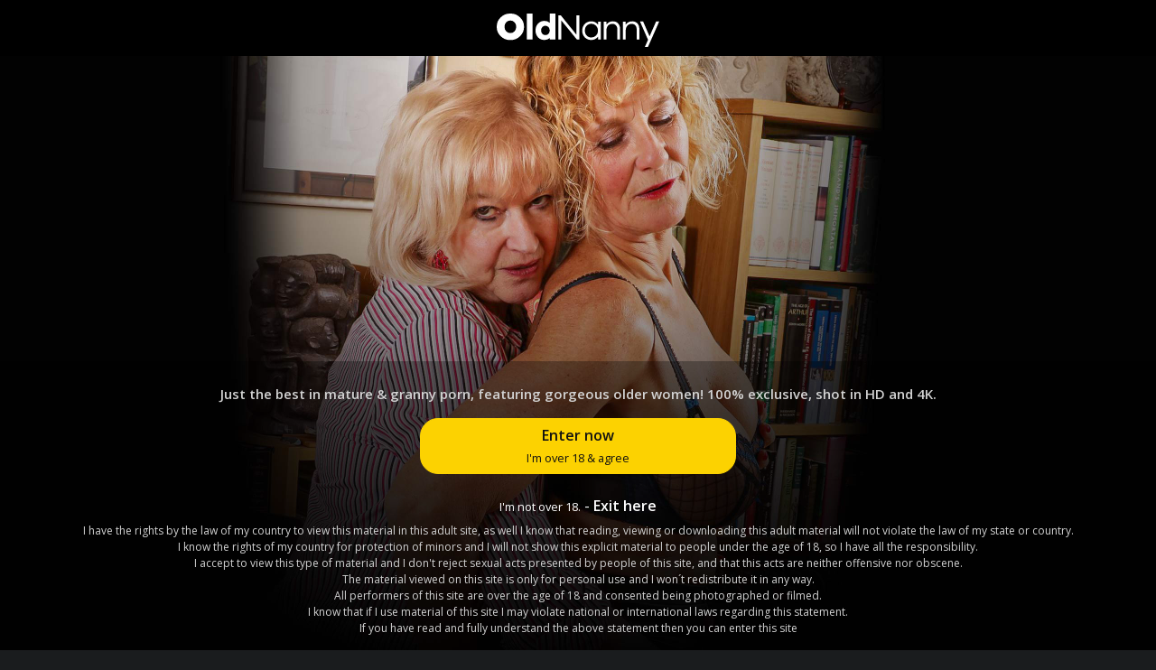

--- FILE ---
content_type: text/html; charset=UTF-8
request_url: https://oldnanny.com/en/tour2/scenes/model/sammy-sanders
body_size: 7937
content:
<!doctype html>
<html>
<head>
    <meta charset="utf-8">
    <meta name="viewport" content="width=device-width, initial-scale=1">
    <meta http-equiv="X-UA-Compatible" content="IE=edge">
    <meta http-equiv="Content-Type" content="text/html; charset=UTF-8">
    <meta name="keywords" content="">
    <meta name="description" content="Oldnanny offers you the newest HD mature porn movies! Featuring exclusive and original granny porn at Oldnanny.com">
    <meta name="author" content="">
                <meta name="robots" content="index, follow">
        
                                <link rel="canonical" href="https://oldnanny.com/en/tour2/scenes/model/sammy-sanders" />
        <link rel="alternate" hreflang="es" href="https://oldnanny.com/es/tour2/scenes/model/sammy-sanders">
        <link rel="alternate" hreflang="de" href="https://oldnanny.com/de/tour2/scenes/model/sammy-sanders">
        <link rel="alternate" hreflang="cs" href="https://oldnanny.com/cs/tour2/scenes/model/sammy-sanders">
        <link rel="alternate" hreflang="pl" href="https://oldnanny.com/de/tour2/scenes/model/sammy-sanders">
        <link rel="alternate" hreflang="x-default" href="https://oldnanny.com/en/tour2/scenes/model/sammy-sanders">
                                                    <title>
        Oldnanny : Exclusive Mature and Granny HD Porn Site
    </title>
        <link rel="shortcut icon" href="/icons/oldnanny.ico" type="image/x-icon">
    <link rel="preload stylesheet" type="text/css" href="/build/oldnanny.com/app.7f857bf66cd61de5d1de97f927b20b24.css" as="style" />
    <link rel="preconnect" href="https://img.oldnanny.com/" crossorigin>
    <link rel="preconnect" href="https://trailers.oldnanny.com/" crossorigin>
    <link rel="preconnect" href="https://fonts.gstatic.com" crossorigin>
    <link rel="preconnect" href="https://www.google.com" crossorigin>
    <link rel="preconnect" href="https://www.googletagmanager.com" crossorigin>
    <meta name="rating" content="RTA-5042-1996-1400-1577-RTA">
    <link href="https://fonts.googleapis.com/css?family=Open+Sans:300,400,600&amp;subset=latin-ext" media="print" onload="this.onload=null;this.removeAttribute('media');" fetchpriority="high" rel="stylesheet">
    <link href="https://fonts.googleapis.com/css?family=Kanit:800,600" media="print" onload="this.onload=null;this.removeAttribute('media');" fetchpriority="high" rel="stylesheet">
    
                <script async src="https://www.googletagmanager.com/gtag/js?id=G-2CZQ6KZ8YD"></script>
        <script>
            window.dataLayer = window.dataLayer || [];

            function gtag() {dataLayer.push(arguments);}

            gtag('js', new Date());

            gtag('config', 'G-2CZQ6KZ8YD');
        </script>
          </head>
<body class="">
    
    <div class="d-none" data-app-locale="en"></div>

    
    

    
    <div class="sticky-top">
                                    

                    
        
<nav class="navbar navbar-expand-lg navbar-dark bg-nav p-0 wrapper" style="z-index: 9999">
    <div class="container-fluid">
        <h1 class="m-0 logoh" itemscope itemtype="http://schema.org/Organization">
        <meta itemprop="name" content="oldnanny">
            <a itemprop="url" href="/en/" title="oldnanny" class="navbar-brand d-inline-block p-0 m-0">
                                    <img src="/images/logos/oldnanny_logo_white.svg"/>
                            </a>
        </h1>
                    <div class="navbar ml-auto d-lg-none">
                <ul class="navbar-nav">
                                        <li class="nav-item active">
                                                <a href="https://join.oldnanny.com/track/MjcwMDAwMC43LjEuMS41LjAuMC4wLjA/join?xlang=en"
                           class="nav-link join-link text-center" style="padding:.4rem .3rem .4rem .0rem;" >
                              Join Now
                                                    </a>
                    </li>
                </ul>
            </div>
                <button type="button" style="border:0;" class="navbar-toggler" data-toggle="collapse" data-target="#navbar" aria-controls="navbarText" aria-expanded="false" aria-label="Toggle navigation">
            <span class="navbar-toggler-icon"></span>
        </button>
        <div id="navbar" class="collapse navbar-collapse" style="height: 64px;">
                                        <ul class="navbar-nav">
                                          <li class="nav-item  ">
        <a href="/en/tour2/scenes/all" class="nav-link " title="Scenes">
            <span class="fa fa-play-circle-o mr-1"></span> Scenes
                    </a>
    </li>

                                          <li class="nav-item  ">
        <a href="/en/models" class="nav-link " title="Models">
            <span class="fa fa-user mr-1"></span> Models
                    </a>
    </li>

                    <li class="nav-item">
                        <a href="https://go.rmhfrtnd.com/api/goToTheTag?campaignId=ma_menulink&targetDomain=live.oldnanny.com&tag=girls%2Fmature&p=lon8Orei&userId=63bbd62b09bc2508c2374ef9dda9655183f82953cb4d12650f3c611c3af27748" class="nav-link" target="_blank">
                                                   <span class="fa fa-camera mr-1"></span> Live Cams
                        </a>
                    </li>
                </ul>
                        <ul class="navbar-nav ml-auto">
                                    <li class="nav-item  ">
        <a href="/en/tour2/faq" class="nav-link " title="FAQ">
            <span class="fa fa-question mr-1"></span> FAQ
                    </a>
    </li>

                    <li class="nav-item  ">
        <a href="/en/tour2/contact-support" class="nav-link " title="Support">
            <span class="fa fa-envelope mr-1"></span> Support
                    </a>
    </li>

                                        <li class="nav-item  ">
        <a href="/en/access/login" class="nav-link " title="Login">
            <span class="fa fa-sign-in mr-1"></span> Login
                    </a>
    </li>


                                                                    <li class="nav-item join-link">
                                                        <a href="https://join.oldnanny.com/track/MjcwMDAwMC43LjEuMS41LjAuMC4wLjA/join?xlang=en" class="nav-link" data-tippy data-original-title="Join Us">
                                                                                          Join Now
                            </a>
                        </li>
                                    
                <li class="nav-item  dropdown">
                    <a class="nav-link dropdown-toggle text-uppercase" href="#" id="navbarDropdown" role="button" data-toggle="dropdown" aria-haspopup="true" aria-expanded="false">
                        <img src="/assets/images/flags/en.png">
                    </a>
                    <div class="dropdown-menu dropdown-menu-right" aria-labelledby="navbarDropdown">
                                                                                    <a class="dropdown-item" href="/en/tour2/scenes/model/sammy-sanders">
                                    <img src="/assets/images/flags/en.png"> English
                                </a>
                                                                                                                <a class="dropdown-item" href="/de/tour2/scenes/model/sammy-sanders">
                                    <img src="/assets/images/flags/de.png"> Deutsch
                                </a>
                                                                                                                <a class="dropdown-item" href="/es/tour2/scenes/model/sammy-sanders">
                                    <img src="/assets/images/flags/es.png"> Spanish
                                </a>
                                                                                                                <a class="dropdown-item" href="/cs/tour2/scenes/model/sammy-sanders">
                                    <img src="/assets/images/flags/cs.png"> Česky
                                </a>
                                                                                                                <a class="dropdown-item" href="/pl/tour2/scenes/model/sammy-sanders">
                                    <img src="/assets/images/flags/pl.png"> Polski
                                </a>
                                                                        </div>
                </li>
            </ul>
        </div>
    </div>
</nav>
    </div>


            
<section id="mobile-slider">
    <div class="owl-carousel owl-theme sliders">
                    </div>
</section>
<section id="desktop-slider">
    <div class="owl-carousel owl-theme sliders">
                    <div class="item desktop">
                                <a href="https://oldnanny.com/tour2/video/1552p/mature-saleswoman-tries-out-customers-big-cock"><img data-src="https://img.oldnanny.com/tour2/carousel-top/25_12_15_header-joanna-depp.jpg" class="lazyload"/></a>
            </div>
                    <div class="item desktop">
                                <a href="https://oldnanny.com/tour2/video/1550p/blonde-stepmother-experiments-with-her-stepdaughter"><img data-src="https://img.oldnanny.com/tour2/carousel-top/25_12_15_header-tara-holiday-carter-cruise.jpg" class="lazyload"/></a>
            </div>
                    <div class="item desktop">
                                <a href="https://oldnanny.com/tour2/video/1556p/two-giant-black-cocks-in-two-horny-mature-pussies"><img data-src="https://img.oldnanny.com/tour2/carousel-top/25_12_15_header-johana-hana.jpg" class="lazyload"/></a>
            </div>
            </div>
</section>    
            <section class="banners pt-3 pb-3" style="background-color:transparent;">
    <div class="container">
        <div class="row">
            <div class="col-12 owl-carousel owl-theme slider-banners">
                                                            <div class="item">
                            <a href="/en/tour2/scenes/site/AgedLove" class="site-banner">
                                <img style="-webkit-filter:grayscale(0%);" class="lazyload" src="/cache/4/0/9/0/2/40902e494f783b922dc5b1b11f55cccef211841b.png">
                            </a>
                        </div>
                                                                                <div class="item">
                            <a href="/en/tour2/scenes/site/EuropeMature" class="site-banner">
                                <img style="-webkit-filter:grayscale(0%);" class="lazyload" src="/cache/4/d/2/5/d/4d25dbbc0a7966a93c9f7ab78fdd754ca284f5de.png">
                            </a>
                        </div>
                                                                                <div class="item">
                            <a href="/en/tour2/scenes/site/FrenzyBDSM" class="site-banner">
                                <img style="-webkit-filter:grayscale(0%);" class="lazyload" src="/cache/4/6/8/b/6/468b69f0cc2b124320f4846913107c465f53f933.png">
                            </a>
                        </div>
                                                                                <div class="item">
                            <a href="/en/tour2/scenes/site/LatinChili" class="site-banner">
                                <img style="-webkit-filter:grayscale(0%);" class="lazyload" src="/cache/f/0/2/6/b/f026b8d0e332bec29f872951bdcd92ce113bbd49.png">
                            </a>
                        </div>
                                                                                <div class="item">
                            <a href="/en/tour2/scenes/site/OldNanny" class="site-banner">
                                <img style="-webkit-filter:grayscale(0%);" class="lazyload" src="/cache/7/2/2/3/e/7223ebe14f9836bfdff1b18bbf9c75e60ebfe2f9.png">
                            </a>
                        </div>
                                                                                <div class="item">
                            <a href="/en/tour2/scenes/site/OmaHotel" class="site-banner">
                                <img style="-webkit-filter:grayscale(0%);" class="lazyload" src="/cache/6/6/7/2/8/6672839e0fbf10bf7e3cc2899ce0267613db26fa.png">
                            </a>
                        </div>
                                                                                <div class="item">
                            <a href="/en/tour2/scenes/site/OmaHunter" class="site-banner">
                                <img style="-webkit-filter:grayscale(0%);" class="lazyload" src="/cache/f/3/1/8/f/f318fd98e3ed0e4878cd7ba7440bdfa7d7e168ae.png">
                            </a>
                        </div>
                                                                                <div class="item">
                            <a href="/en/tour2/scenes/site/UsaWives" class="site-banner">
                                <img style="-webkit-filter:grayscale(0%);" class="lazyload" src="/cache/8/8/4/2/6/88426cf25f44dd5b0aa5f7d0307c16dba084e090.png">
                            </a>
                        </div>
                                                </div>
        </div>
    </div>
</section>
    
    <section class="position-relative">
        <div class="container-fluid">
                            <div class="row">
        <div class="col-12 title-wrapp">
            <div class="container">
                                    <div class="row justify-content-center" style="padding:15px 0px 15px 0px;">
                        <div class="col-md-5 text-center">
                                                                                           <img src="/cache/b/e/d/3/8/bed3871858cb049f62a46d3b1460b38941adbf1d.jpeg" class="img-model-profile">
                                                    </div>
                        <div class="col-md-6">
                            <h2 class="mt-0 footer-title left" style="font-size: 18px">Sammy Sanders</h2>
                            <dl style="display: inline-block; margin-right: 25px;font-size: 14px;">
                                <dt>Age</dt>
                                <dd>55</dd>
                            </dl>
                            <dl style="display: inline-block; margin-right: 25px;font-size: 14px;">
                                <dt>Sites</dt>
                                <dd>
                                                                            <a href="/en/tour2/scenes/site/AgedLove">AgedLove</a>
                                                                            <a href="/en/tour2/scenes/site/EuropeMature">EuropeMature</a>
                                                                    </dd>
                            </dl>
                            <dl style="display: inline-block; margin-right: 25px;font-size: 14px;">
                                <dt>Media count</dt>
                                <dd>
                                    2
                                </dd>
                            </dl>

                                                    </div>
                    </div>
                            </div>
        </div>
    </div>
        <div class="col-xs-12">
        <div class="container seo-wrap">
            <div class="pt-4 seo-box">
                <div class="seo-box-text">
                    
                </div>
                                
            </div>
        </div>
    </div>
                <div class="row">
        <div class="col-12 text-center feed-title-wrapp">
            <h3 style="font-size:1.2rem;padding:0;">
                HD PORN MOVIES WITH SAMMY SANDERS
            </h3>
        </div>
    </div>
 
        <div class="row justify-content-center">
                            <div class="col-md-3 px-2">
                

    
<div class="card">
    <div class="card-preview text-center">
    <div class="label-res">
                                                                </div>
           
                    <a href="/en/tour2/video/90p/great-blonde-with-huge-tits-on-sofa" class="video-prew">
                <img data-src="https://img.oldnanny.com/tour2/pics/984v.jpg" class="lazyload parent img-responsive" data-previews="https://img.oldnanny.com/tour2/pics/983v.jpg;https://img.oldnanny.com/tour2/pics/984v.jpg;https://img.oldnanny.com/tour2/pics/985v.jpg;https://img.oldnanny.com/tour2/pics/986v.jpg;https://img.oldnanny.com/tour2/pics/987v.jpg;https://img.oldnanny.com/tour2/pics/988v.jpg;https://img.oldnanny.com/tour2/pics/989v.jpg;https://img.oldnanny.com/tour2/pics/990v.jpg"/>
            </a>
            </div>
    <div class="card-body card-body-limited-height  text-left">
        <div class="media-links one-line-text media_link_on_hover ellipsis-overflow" style="margin-bottom:5px;display:flex;">
            <dl class="actors-list">
                              <dd style="display:inline;">
                                            <a href="/en/tour2/scenes/model/sammy-sanders" class="            text-lightgrey
    ">
                            <span class="fa fa-venus" style="margin-right:2px;"></span> Sammy Sanders
                        </a>
                                    </dd>
            </dl>
                               </div>
        <h4 class="one-line-text media-title-m-p scroll_on_hover ellipsis-overflow">
            <a href="/en/tour2/video/90p/great-blonde-with-huge-tits-on-sofa">Great blonde with huge tits on sofa</a>
        </h4>
        <div class="clearfix">
                              <div class="media-info pull-left" style="display: inline-block;margin-top:.1rem;">
             <p class="text-muted small" style="font-size:14px;float:left;padding:0px;">
                            Jun 10, 2016
                        </p>
                                        <span class="like" style="padding:0px 0px 5px 8px;font-size:14px;"><i class="fa fa-margined fa-eye"></i> 333.4k</span>
                                    <a href="#" rel="nofollow" data-like-path="/en/api/media-content/like/9">
                        <span class="like" style="padding:0px 0px 5px 8px;font-size:14px;"><i class="fa fa-margined fa-thumbs-up"></i> <span class="video-likes">4.1k</span></span>
                    </a>
                            </div>
                    </div>
    </div>
</div>
            </div>
                    <div class="col-md-3 px-2">
                

    
<div class="card">
    <div class="card-preview text-center">
    <div class="label-res">
                                                                </div>
           
                    <a href="/en/tour2/video/980p/busty-gorgeous-sammy-flirting-with-guy" class="video-prew">
                <img data-src="https://img.oldnanny.com/tour2/pics/897v.jpg" class="lazyload parent img-responsive" data-previews="https://img.oldnanny.com/tour2/pics/896v.jpg;https://img.oldnanny.com/tour2/pics/897v.jpg;https://img.oldnanny.com/tour2/pics/898v.jpg;https://img.oldnanny.com/tour2/pics/899v.jpg;https://img.oldnanny.com/tour2/pics/900v.jpg"/>
            </a>
            </div>
    <div class="card-body card-body-limited-height  text-left">
        <div class="media-links one-line-text media_link_on_hover ellipsis-overflow" style="margin-bottom:5px;display:flex;">
            <dl class="actors-list">
                              <dd style="display:inline;">
                                            <a href="/en/tour2/scenes/model/sammy-sanders" class="            text-lightgrey
    ">
                            <span class="fa fa-venus" style="margin-right:2px;"></span> Sammy Sanders
                        </a>
                                            <a href="/en/tour2/scenes/model/sam-bourne-1" class="            text-lightgrey
    ">
                            <span class="fa fa-mars" style="margin-right:2px;"></span> Sam Bourne
                        </a>
                                    </dd>
            </dl>
                               </div>
        <h4 class="one-line-text media-title-m-p scroll_on_hover ellipsis-overflow">
            <a href="/en/tour2/video/980p/busty-gorgeous-sammy-flirting-with-guy">Busty gorgeous Sammy flirting with guy</a>
        </h4>
        <div class="clearfix">
                              <div class="media-info pull-left" style="display: inline-block;margin-top:.1rem;">
             <p class="text-muted small" style="font-size:14px;float:left;padding:0px;">
                            Apr 02, 2016
                        </p>
                                        <span class="like" style="padding:0px 0px 5px 8px;font-size:14px;"><i class="fa fa-margined fa-eye"></i> 1,093.3k</span>
                                    <a href="#" rel="nofollow" data-like-path="/en/api/media-content/like/391">
                        <span class="like" style="padding:0px 0px 5px 8px;font-size:14px;"><i class="fa fa-margined fa-thumbs-up"></i> <span class="video-likes">3.3k</span></span>
                    </a>
                            </div>
                    </div>
    </div>
</div>
            </div>
            </div>

        <div class="row ">
        <div class="col-md-12">
             
        </div>
    </div>

                                                                </div>
    </section>

    <footer class="bg-footer">
        <div class="container-fluid">
                        <div class="row">
                <div style="margin-bottom:30px;" class="col-md-12 text-center">
                    
                                            <div class="row pt-3 pb-5" style="background: #292929">
    <div class="col-md-12">
        <div class="text-center">
            <span class="footer-title" style="font-size: 1.2rem;">WHY TO JOIN OLDNANNY?</span>
        </div>
        <div class="row justify-content-center">
            <div class="col-md-2 col-sm-6" style="padding-left:5px;padding-right:5px;">
                <div class="card card-bordered">
                    <div class="card-body service">
                        <span class="service-icon fa fa-file-video-o mb-2"></span>
                        <span class="service-title">Multiple video formats</span>
                    </div>
                </div>
            </div>

            <div class="col-md-2 col-sm-6" style="padding-left:5px;padding-right:5px;">
                <div class="card card-bordered">
                    <div class="card-body service">
                        <span class="service-icon fa fa-desktop mb-2"></span>
                        <span class="service-title">Up to 4K resolution</span>
                    </div>
                </div>
            </div>

            <div class="col-md-2 col-sm-6" style="padding-left:5px;padding-right:5px;">
                <div class="card card-bordered">
                    <div class="card-body service">
                        <span class="service-icon fa fa-mobile mb-2"></span>
                        <span class="service-title">Mobile/ Tablet compatible</span>
                    </div>
                </div>
            </div>

            <div class="col-md-2 col-sm-6" style="padding-left:5px;padding-right:5px;">
                <div class="card card-bordered">
                    <div class="card-body service">
                        <span class="service-icon fa fa-picture-o mb-2"></span>
                        <span class="service-title">High res photos up to 3840x2160</span>
                    </div>
                </div>
            </div>

            <div class="col-md-2 col-sm-6" style="padding-left:5px;padding-right:5px;">
                <div class="card card-bordered">
                    <div class="card-body service">
                        <span class="service-icon fa fa-download mb-2"></span>
                        <span class="service-title">Downloadable zips of galleries</span>
                    </div>
                </div>
            </div>

            <div class="col-md-2 col-sm-6" style="padding-left:5px;padding-right:5px;">
                <div class="card card-bordered">
                    <div class="card-body service">
                        <span class="service-icon fa fa-star-o mb-2"></span>
                        <span class="service-title">Premium european and US content</span>
                    </div>
                </div>
            </div>

            <div class="col-md-2 col-sm-6" style="padding-left:5px;padding-right:5px;">
                <div class="card card-bordered">
                    <div class="card-body service">
                        <span class="service-icon fa fa-hdd-o mb-2"></span>
                        <span class="service-title">Terrabyte of bonus content</span>
                    </div>
                </div>
            </div>

            <div class="col-md-2 col-sm-6" style="padding-left:5px;padding-right:5px;">
                <div class="card card-bordered">
                    <div class="card-body service">
                        <span class="service-icon fa fa-video-camera mb-2"></span>
                        <span class="service-title">Free livecam credit</span>
                    </div>
                </div>
            </div>

            <div class="col-md-2 col-sm-6" style="padding-left:5px;padding-right:5px;">
                <div class="card card-bordered">
                    <div class="card-body service">
                        <span class="service-icon fa fa-refresh mb-2"></span>
                        <span class="service-title">Lifetime Membership</span>
                    </div>
                </div>
            </div>

            <div class="col-md-2 col-sm-6" style="padding-left:5px;padding-right:5px;">
                <div class="card card-bordered">
                    <div class="card-body service">
                        <span class="service-icon fa fa-heart-o mb-2"></span>
                        <span class="service-title">Favorite Media</span>
                    </div>
                </div>
            </div>

            <div class="col-md-2 col-sm-6" style="padding-left:5px;padding-right:5px;">
                <div class="card card-bordered">
                    <div class="card-body service">
                        <span class="service-icon fa fa-cloud-download mb-2"></span>
                        <span class="service-title">Downloads HD+4K Videos</span>
                    </div>
                </div>
            </div>

            <div class="col-md-2 col-sm-6" style="padding-left:5px;padding-right:5px;">
                <div class="card card-bordered">
                    <div class="card-body service">
                        <span class="service-icon fa fa-credit-card mb-2"></span>
                        <span class="service-title">different payment methods</span>
                    </div>
                </div>
            </div>
        </div>
    </div>

    <div class="col-md-12">
        <hr/>
        <div class="text-center">
            <span class="footer-title" style="font-size: 1.2rem;">WHAT OUR MEMBERS SAY</span>
        </div>
        <div class="owl-carousel owl-theme slider-subscription-comments">
                                                                <div class="item">
                        <div class="box2 sb9 position-relative">
                            &ldquo;<i>I love to see hot guys being seduced by these older women. And ladies are all natural, well done.</i>&bdquo;
                            <div class="block mt-2 text-right text-white s-comment-author">
                                <span style="font-weight: 400;">By Member:</span> Theo
                            </div>
                        </div>
                    </div>
                                                                                <div class="item">
                        <div class="box2 sb9 position-relative">
                            &ldquo;<i>Really surprised about the variety of scenes. Nice relaunch of the member area,
the new filter option make it quite easy to navigate through the site!</i>&bdquo;
                            <div class="block mt-2 text-right text-white s-comment-author">
                                <span style="font-weight: 400;">By Member:</span> Kevin
                            </div>
                        </div>
                    </div>
                                                                                <div class="item">
                        <div class="box2 sb9 position-relative">
                            &ldquo;<i>Hey there, you guys been awesome with helping me out.
You were amazing at customer support</i>&bdquo;
                            <div class="block mt-2 text-right text-white s-comment-author">
                                <span style="font-weight: 400;">By Member:</span> Markis
                            </div>
                        </div>
                    </div>
                                                                                <div class="item">
                        <div class="box2 sb9 position-relative">
                            &ldquo;<i>I have checked the new update with the Savana video. Amazing work!
I hope to see more scenes of her in the future.
Thanks for your attention.</i>&bdquo;
                            <div class="block mt-2 text-right text-white s-comment-author">
                                <span style="font-weight: 400;">By Member:</span> Denilson
                            </div>
                        </div>
                    </div>
                                                                                <div class="item">
                        <div class="box2 sb9 position-relative">
                            &ldquo;<i>Dear oldnanny, I really like your site, especially the anal scenes at Agedlove.
They definetely made my day.</i>&bdquo;
                            <div class="block mt-2 text-right text-white s-comment-author">
                                <span style="font-weight: 400;">By Member:</span> Richard
                            </div>
                        </div>
                    </div>
                                    </div>
    </div>
</div>
                    
                                                                              </div>
                <div class="col-md-12 text-center">
                                                                  <img style="width:180px;" src="/images/logos/oldnanny_logo_white.svg"/>
                        <div class="social-sites">
                            <span class="footer-title">Follow Us</span>
                            <a rel="nofollow" href="https://www.instagram.com/oldnanny.official/" target="_blank" class="social-btn instagram" title="Instagram">
                            <span class="fa fa-instagram"></span>
                            </a> 
                            <a rel="nofollow" href="https://twitter.com/OldNanny_com" target="_blank" class="social-btn twitter" title="Twitter">
                                <span class="fa fa-twitter"></span>
                            </a>
                        </div>
                    
                </div>
            </div>
        </div>

        <div class="container-fluid bg-footer-dark pb-3">
            <div class="row">
                <div class="col-12 text-center">
                    <hr/>
                    <p>
                        <small>For billing support please visit our authorized payment processors <a href="https://cs.segpay.com/" rel="nofollow" target="_blank">Segpay</a>, <a href="https://epoch.com/billing_support/find_purchase" rel="nofollow" target="_blank">Epoch</a> or <a href="https://support.ccbill.com/" rel="nofollow" target="_blank">CCBill</a><br/>All models appearing on this website are 18 years or older.<br> <a href="https://oldnanny.com/2257.htm" rel="nofollow" target="_blank">Click here for records required pursuant to 18 U.S.C. 2257 Record Keeping Requirements Compliance Statement. </a> <br>By entering this site you swear that you are of legal age in your area to view adult material and that you wish to view such material.</small>
                    </p>
                    <p>Website is owned and operated by MediaSolutions Canarias, Apartado de correos 73, 38410 Spain</p>
                    <p>&copy; Copyright 2010-2026 OldNanny | <a href="//omacash.com/en/"
                                                                                                           target="_blank">Webmaster</a> | <a href="#"
                                                                                                                                                                                 data-dialog="&lt;h1&gt;Privacy Policy and Data Protection&lt;/h1&gt;
&lt;p&gt;This notice discloses the online information practices for Oldnanny.com in order to better protect your privacy.       &lt;/p&gt;
  &lt;p&gt;&lt;strong&gt;Information Collection, Use, and Sharing&lt;/strong&gt; &lt;br&gt;
    The information collected or submitted applies to Oldnanny.com. By purchasing a membership to Oldnanny.com you must first complete the registration form. During registration you are required to give certain information such as name, email address, etc. &lt;br&gt;
    &lt;br&gt;
We use third party payment processing services like SegPay, CCBill and Epoch, who will obtain additional information such as your address, and credit card data.&lt;br&gt;
    We will use your information to respond to you, regarding the reason you contacted us.&lt;/p&gt;
  &lt;p&gt;Unless you ask us not to, we may contact you via email in the future to tell you about specials, new products or services, or changes to this privacy policy.&lt;/p&gt;
  &lt;p&gt;We might share information as provied by you with third party service providers to manage certain aspects of the services we provide, such as payments, or maintaining of the Site.&lt;br&gt;
    &lt;br&gt;
    All credit card infos are submitted directly to the credit card companies and are not stored on our servers. The payment process is secured and encrypted.      &lt;br&gt;
    &lt;br&gt;
  &lt;/p&gt;
  &lt;p&gt;&lt;strong&gt;Your Access to and Control Over Information&lt;/strong&gt; &lt;br&gt;
  You may opt out of any future contacts from us at any time. You can do the following at any time by contacting us via the email address or phone number given on our website.&lt;br&gt;
  &lt;br&gt;
  &lt;/p&gt;
  &lt;p&gt;&lt;strong&gt;Security&lt;/strong&gt; &lt;br&gt;
  We take precautions to protect your information. When you submit sensitive information via the website, your information is protected both online and offline.&lt;/p&gt;
  &lt;p&gt;Wherever we collect sensitive information (such as credit card data), that information is encrypted and transmitted to our third party payment processing services in a secure way. &lt;/p&gt;
  &lt;p&gt;While we use encryption to protect sensitive information transmitted online, we also protect your information offline. Only employees who need the information to perform a specific job (for example, billing or customer service) are granted access to personally identifiable information. &lt;br&gt;
    &lt;br&gt;
  &lt;/p&gt;
  &lt;p&gt;&lt;strong&gt;Cookies&lt;/strong&gt; &lt;br&gt;
  We use &quot;cookies&quot; on this site. A cookie is a piece of data stored on a site visitor&#039;s hard drive to help us improve your access to our site and identify repeat visitors to our site.  Cookies can also enable us to track and target the interests of our users to enhance the experience on our site. Usage of a cookie is in no way linked to any personally identifiable information on our site.&lt;br&gt;
  &lt;br&gt;
&lt;/p&gt;
  &lt;p&gt;&lt;strong&gt;Links&lt;/strong&gt; &lt;br&gt;
  This web site contains links to other sites. Please be aware that we are not responsible for the content or privacy practices of such other sites. We encourage our users to be aware when they leave our site and to read the privacy statements of any other site that collects personally identifiable information.&lt;br&gt;
  &lt;br&gt;
  &lt;/p&gt;
  &lt;p&gt;&lt;strong&gt;Surveys &amp;amp; Contests&lt;/strong&gt; &lt;br&gt;
  From time-to-time our site requests information via surveys or contests. Participation in these surveys or contests is completely voluntary and you may choose whether or not to participate and therefore disclose this information. Information requested may include contact information and demographic information (such as zip code, age level). Survey information will be used for purposes of monitoring or improving the use and satisfaction of this site.&lt;br&gt;
  &lt;br&gt;
  &lt;/p&gt;
  &lt;p&gt;&lt;strong&gt;Updates&lt;/strong&gt;&lt;/p&gt;
  &lt;p&gt;Our Privacy Policy may change from time to time and all updates will be posted on this page.&lt;/p&gt;
&lt;p&gt;&lt;strong&gt;If you feel that we are not abiding by this privacy policy, you should contact us immediately via email support@mediacanarias.net&lt;/strong&gt;&lt;/p&gt;&lt;/td&gt;
"
                                                                                                                                                                                 rel="nofollow">Privacy Policy</a>
                                | <a rel="nofollow" target="_blank" href="https://form.jotform.com/240664086534358">Content Removal</a> | <a href="/en/tour2/terms-and-conditions">Terms and Conditions</a>
                    </p>
                </div>
            </div>
        </div>
    </footer>
    
    <div id="age-warning" class="age-warning d-none">
        <div class="row-flex text-center wlogo">
                <a href="/en/">
                                            <img style="width:180px;" src="/images/logos/oldnanny_logo_white.svg"/>
                                    </a>
        </div>
        <div class="popup-box">
            <div class="popup-text text-center">
                                <div class="popup-header">
                    <p class="text-center">
                        <strong>Just the best in mature &amp; granny porn, featuring gorgeous older women! 100% exclusive, shot in HD and 4K.</strong>
                    </p>
                </div>
                <div class="popup-container">
                    <div class="text-center">
                                                <a href="#" id="ageverify" class="btn btn-enter accept-btn">
                            <span class="font-weight-bold d-block p-0">Enter now</span>
                            <small class="text-sm">I&#039;m over 18 &amp; agree</small>
                        </a>
                        <p></p>
                        <a href="https://google.com" class="btn" style="display:block;color:#fff;">
                            <small class="text-sm">I&#039;m not over 18.</small> - <span class="text-sm font-weight-bold p-0">Exit here</span>
                        </a>
                    </div>
                    
                    <div class="popup-text-content">
                        
                        <p class="d-none">I&#039;m at least 18 years of age.</p>
                        <p>I have the rights by the law of my country to view this material in this adult site, as well I know that reading, viewing or downloading this adult material will not violate the law of my state or country.</p>
                        <p>I know the rights of my country for protection of minors and I will not show this explicit material to people under the age of 18, so I have all the responsibility.</p>
                        <p>I accept to view this type of material and I don&#039;t reject sexual acts presented by people of this site, and that this acts are neither offensive nor obscene.</p>
                        <p>The material viewed on this site is only for personal use and I won´t redistribute it in any way.</p>
                        <p>All performers of this site are over the age of 18 and consented being photographed or filmed.</p>
                        <p>I know that if I use material of this site I may violate national or international laws regarding this statement.</p>
                        <p>If you have read and fully understand the above statement then you can enter this site</p>
                        
                    </div>
                    
                </div>
            </div>
        </div>
    </div>
    
    
    <script src="/build/oldnanny.com/app.5e14cbd3e5f742aaefbd.js"></script>
</body>
</html>


--- FILE ---
content_type: image/svg+xml
request_url: https://oldnanny.com/images/logos/oldnanny_logo_white.svg
body_size: 407
content:
<svg id="Ebene_1" data-name="Ebene 1" xmlns="http://www.w3.org/2000/svg" viewBox="0 0 276.88 56.69"><defs><style>.cls-1{fill:#fff;}</style></defs><rect class="cls-1" x="51.26" y="0.05" width="9.73" height="43.78"/><path class="cls-1" d="M101.48,19A13.69,13.69,0,0,0,92,15.7a14.19,14.19,0,0,0-7.45,2.07,14.89,14.89,0,0,0-5.44,5.74,17.17,17.17,0,0,0-2,8.36,17.29,17.29,0,0,0,2,8.39A14.58,14.58,0,0,0,84.54,46a14.35,14.35,0,0,0,7.45,2,13.65,13.65,0,0,0,9.49-3.35v2.44h9.73V3.36h-9.73Zm-1,16.94a7.54,7.54,0,0,1-2.73,2.79,7.21,7.21,0,0,1-3.71,1,7,7,0,0,1-5.29-2.19,8,8,0,0,1-2.07-5.72,8,8,0,0,1,2.07-5.68A6.91,6.91,0,0,1,94,24a7.2,7.2,0,0,1,3.71,1,7.51,7.51,0,0,1,2.73,2.83,8.56,8.56,0,0,1,0,8.18Z" transform="translate(-11.12 -3.31)"/><polygon class="cls-1" points="135.83 35.8 109.2 3.09 105.06 3.09 105.06 43.83 109.86 43.83 109.86 11.48 136.5 43.83 140.63 43.83 140.63 3.09 135.83 3.09 135.83 35.8"/><path class="cls-1" d="M183.61,22a14.57,14.57,0,0,0-11.92-5.53c-8,0-14.95,6.26-14.95,15.75s7,15.75,14.95,15.75a14.55,14.55,0,0,0,11.92-5.54v4.75h4.62v-30h-4.62ZM172.42,43.79c-6.2,0-11.19-4.5-11.19-11.61s5-11.68,11.19-11.68a11.31,11.31,0,0,1,11.19,11.68A11.29,11.29,0,0,1,172.42,43.79Z" transform="translate(-11.12 -3.31)"/><path class="cls-1" d="M216.56,47.14h4.62V29.2c0-7.6-4.8-12.77-12-12.77-5,0-8.87,2.07-11.31,5.71v-5h-4.62v30h4.62V32.73c0-7.79,4.14-12,10.4-12,5,0,8.33,3.77,8.33,9.36Z" transform="translate(-11.12 -3.31)"/><path class="cls-1" d="M242.09,16.43c-5,0-8.87,2.07-11.31,5.71v-5h-4.62v30h4.62V32.73c0-7.79,4.14-12,10.4-12,5,0,8.33,3.77,8.33,9.36V47.14h4.62V29.2C254.13,21.6,249.33,16.43,242.09,16.43Z" transform="translate(-11.12 -3.31)"/><polygon class="cls-1" points="271.57 13.29 260.34 38.51 249.35 13.29 243.99 13.29 257.78 44.4 252.22 56.69 257.52 56.69 276.88 13.29 271.57 13.29"/><path class="cls-1" d="M50.82,9.8a21.22,21.22,0,0,1,6.75,15.9,21.22,21.22,0,0,1-6.75,15.9,22.86,22.86,0,0,1-16.47,6.49A22.84,22.84,0,0,1,17.84,41.6a21.26,21.26,0,0,1-6.72-15.9A21.26,21.26,0,0,1,17.84,9.8,22.84,22.84,0,0,1,34.35,3.31,22.86,22.86,0,0,1,50.82,9.8ZM41.48,33.25a10.65,10.65,0,0,0,2.78-7.55,10.67,10.67,0,0,0-2.78-7.55,9.28,9.28,0,0,0-7.13-3,9.41,9.41,0,0,0-7.17,3,10.65,10.65,0,0,0-2.81,7.55,10.63,10.63,0,0,0,2.81,7.55,9.39,9.39,0,0,0,7.17,3A9.26,9.26,0,0,0,41.48,33.25Z" transform="translate(-11.12 -3.31)"/></svg>